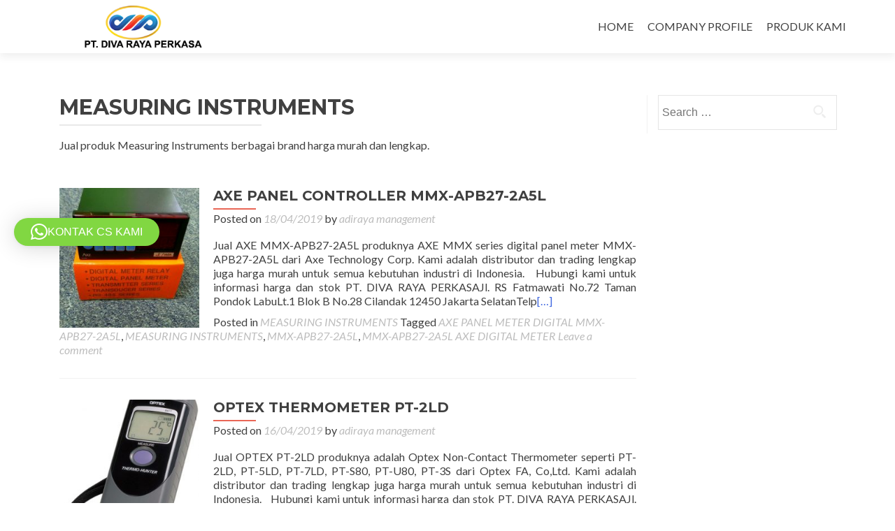

--- FILE ---
content_type: text/html; charset=UTF-8
request_url: https://www.divarayaperkasapt.com/category/product/measuring-instruments/
body_size: 12990
content:
<!DOCTYPE html>

<html dir="ltr" lang="en-US" prefix="og: https://ogp.me/ns#">

<head>


<meta charset="UTF-8">

<meta name="viewport" content="width=device-width, initial-scale=1">

<link rel="profile" href="http://gmpg.org/xfn/11">

<link rel="pingback" href="https://www.divarayaperkasapt.com/xmlrpc.php">


<!--[if lt IE 9]>
<script src="https://www.divarayaperkasapt.com/wp-content/themes/zerifpro/js/html5.js"></script>
<link rel="stylesheet" href="https://www.divarayaperkasapt.com/wp-content/themes/zerifpro/css/ie.css" type="text/css">
<![endif]-->

<title>MEASURING INSTRUMENTS | PT DIVA RAYA PERKASA</title>
    <style>
        #wpadminbar #wp-admin-bar-vtrts_free_top_button .ab-icon:before {
            content: "\f185";
            color: #1DAE22;
            top: 3px;
        }
    </style>
    	<style>img:is([sizes="auto" i], [sizes^="auto," i]) { contain-intrinsic-size: 3000px 1500px }</style>
	
		<!-- All in One SEO 4.8.3.1 - aioseo.com -->
	<meta name="description" content="Jual produk Measuring Instruments berbagai brand harga murah dan lengkap." />
	<meta name="robots" content="noindex, max-snippet:-1, max-image-preview:large, max-video-preview:-1" />
	<link rel="canonical" href="https://www.divarayaperkasapt.com/category/product/measuring-instruments/" />
	<link rel="next" href="https://www.divarayaperkasapt.com/category/product/measuring-instruments/page/2/" />
	<meta name="generator" content="All in One SEO (AIOSEO) 4.8.3.1" />

		<meta name="google-site-verification" content="Txu-Fz7Cnkl1MMG-nsD1NMC0mmRFK1a0DlttwE3y0E0" />
		<script type="application/ld+json" class="aioseo-schema">
			{"@context":"https:\/\/schema.org","@graph":[{"@type":"BreadcrumbList","@id":"https:\/\/www.divarayaperkasapt.com\/category\/product\/measuring-instruments\/#breadcrumblist","itemListElement":[{"@type":"ListItem","@id":"https:\/\/www.divarayaperkasapt.com#listItem","position":1,"name":"Home","item":"https:\/\/www.divarayaperkasapt.com","nextItem":{"@type":"ListItem","@id":"https:\/\/www.divarayaperkasapt.com\/category\/product\/#listItem","name":"PRODUCT"}},{"@type":"ListItem","@id":"https:\/\/www.divarayaperkasapt.com\/category\/product\/#listItem","position":2,"name":"PRODUCT","item":"https:\/\/www.divarayaperkasapt.com\/category\/product\/","nextItem":{"@type":"ListItem","@id":"https:\/\/www.divarayaperkasapt.com\/category\/product\/measuring-instruments\/#listItem","name":"MEASURING INSTRUMENTS"},"previousItem":{"@type":"ListItem","@id":"https:\/\/www.divarayaperkasapt.com#listItem","name":"Home"}},{"@type":"ListItem","@id":"https:\/\/www.divarayaperkasapt.com\/category\/product\/measuring-instruments\/#listItem","position":3,"name":"MEASURING INSTRUMENTS","previousItem":{"@type":"ListItem","@id":"https:\/\/www.divarayaperkasapt.com\/category\/product\/#listItem","name":"PRODUCT"}}]},{"@type":"CollectionPage","@id":"https:\/\/www.divarayaperkasapt.com\/category\/product\/measuring-instruments\/#collectionpage","url":"https:\/\/www.divarayaperkasapt.com\/category\/product\/measuring-instruments\/","name":"MEASURING INSTRUMENTS | PT DIVA RAYA PERKASA","description":"Jual produk Measuring Instruments berbagai brand harga murah dan lengkap.","inLanguage":"en-US","isPartOf":{"@id":"https:\/\/www.divarayaperkasapt.com\/#website"},"breadcrumb":{"@id":"https:\/\/www.divarayaperkasapt.com\/category\/product\/measuring-instruments\/#breadcrumblist"}},{"@type":"Organization","@id":"https:\/\/www.divarayaperkasapt.com\/#organization","name":"PT DIVA RAYA PERKASA","description":"YOUR AUTOMATION PROVIDER","url":"https:\/\/www.divarayaperkasapt.com\/"},{"@type":"WebSite","@id":"https:\/\/www.divarayaperkasapt.com\/#website","url":"https:\/\/www.divarayaperkasapt.com\/","name":"PT DIVA RAYA PERKASA","description":"YOUR AUTOMATION PROVIDER","inLanguage":"en-US","publisher":{"@id":"https:\/\/www.divarayaperkasapt.com\/#organization"}}]}
		</script>
		<!-- All in One SEO -->

<link rel='dns-prefetch' href='//fonts.googleapis.com' />
<link rel="alternate" type="application/rss+xml" title="PT DIVA RAYA PERKASA &raquo; Feed" href="https://www.divarayaperkasapt.com/feed/" />
<link rel="alternate" type="application/rss+xml" title="PT DIVA RAYA PERKASA &raquo; Comments Feed" href="https://www.divarayaperkasapt.com/comments/feed/" />
<link rel="alternate" type="application/rss+xml" title="PT DIVA RAYA PERKASA &raquo; MEASURING INSTRUMENTS Category Feed" href="https://www.divarayaperkasapt.com/category/product/measuring-instruments/feed/" />
<script type="text/javascript">
/* <![CDATA[ */
window._wpemojiSettings = {"baseUrl":"https:\/\/s.w.org\/images\/core\/emoji\/16.0.1\/72x72\/","ext":".png","svgUrl":"https:\/\/s.w.org\/images\/core\/emoji\/16.0.1\/svg\/","svgExt":".svg","source":{"concatemoji":"https:\/\/www.divarayaperkasapt.com\/wp-includes\/js\/wp-emoji-release.min.js?ver=6.8.3"}};
/*! This file is auto-generated */
!function(s,n){var o,i,e;function c(e){try{var t={supportTests:e,timestamp:(new Date).valueOf()};sessionStorage.setItem(o,JSON.stringify(t))}catch(e){}}function p(e,t,n){e.clearRect(0,0,e.canvas.width,e.canvas.height),e.fillText(t,0,0);var t=new Uint32Array(e.getImageData(0,0,e.canvas.width,e.canvas.height).data),a=(e.clearRect(0,0,e.canvas.width,e.canvas.height),e.fillText(n,0,0),new Uint32Array(e.getImageData(0,0,e.canvas.width,e.canvas.height).data));return t.every(function(e,t){return e===a[t]})}function u(e,t){e.clearRect(0,0,e.canvas.width,e.canvas.height),e.fillText(t,0,0);for(var n=e.getImageData(16,16,1,1),a=0;a<n.data.length;a++)if(0!==n.data[a])return!1;return!0}function f(e,t,n,a){switch(t){case"flag":return n(e,"\ud83c\udff3\ufe0f\u200d\u26a7\ufe0f","\ud83c\udff3\ufe0f\u200b\u26a7\ufe0f")?!1:!n(e,"\ud83c\udde8\ud83c\uddf6","\ud83c\udde8\u200b\ud83c\uddf6")&&!n(e,"\ud83c\udff4\udb40\udc67\udb40\udc62\udb40\udc65\udb40\udc6e\udb40\udc67\udb40\udc7f","\ud83c\udff4\u200b\udb40\udc67\u200b\udb40\udc62\u200b\udb40\udc65\u200b\udb40\udc6e\u200b\udb40\udc67\u200b\udb40\udc7f");case"emoji":return!a(e,"\ud83e\udedf")}return!1}function g(e,t,n,a){var r="undefined"!=typeof WorkerGlobalScope&&self instanceof WorkerGlobalScope?new OffscreenCanvas(300,150):s.createElement("canvas"),o=r.getContext("2d",{willReadFrequently:!0}),i=(o.textBaseline="top",o.font="600 32px Arial",{});return e.forEach(function(e){i[e]=t(o,e,n,a)}),i}function t(e){var t=s.createElement("script");t.src=e,t.defer=!0,s.head.appendChild(t)}"undefined"!=typeof Promise&&(o="wpEmojiSettingsSupports",i=["flag","emoji"],n.supports={everything:!0,everythingExceptFlag:!0},e=new Promise(function(e){s.addEventListener("DOMContentLoaded",e,{once:!0})}),new Promise(function(t){var n=function(){try{var e=JSON.parse(sessionStorage.getItem(o));if("object"==typeof e&&"number"==typeof e.timestamp&&(new Date).valueOf()<e.timestamp+604800&&"object"==typeof e.supportTests)return e.supportTests}catch(e){}return null}();if(!n){if("undefined"!=typeof Worker&&"undefined"!=typeof OffscreenCanvas&&"undefined"!=typeof URL&&URL.createObjectURL&&"undefined"!=typeof Blob)try{var e="postMessage("+g.toString()+"("+[JSON.stringify(i),f.toString(),p.toString(),u.toString()].join(",")+"));",a=new Blob([e],{type:"text/javascript"}),r=new Worker(URL.createObjectURL(a),{name:"wpTestEmojiSupports"});return void(r.onmessage=function(e){c(n=e.data),r.terminate(),t(n)})}catch(e){}c(n=g(i,f,p,u))}t(n)}).then(function(e){for(var t in e)n.supports[t]=e[t],n.supports.everything=n.supports.everything&&n.supports[t],"flag"!==t&&(n.supports.everythingExceptFlag=n.supports.everythingExceptFlag&&n.supports[t]);n.supports.everythingExceptFlag=n.supports.everythingExceptFlag&&!n.supports.flag,n.DOMReady=!1,n.readyCallback=function(){n.DOMReady=!0}}).then(function(){return e}).then(function(){var e;n.supports.everything||(n.readyCallback(),(e=n.source||{}).concatemoji?t(e.concatemoji):e.wpemoji&&e.twemoji&&(t(e.twemoji),t(e.wpemoji)))}))}((window,document),window._wpemojiSettings);
/* ]]> */
</script>
<style id='wp-emoji-styles-inline-css' type='text/css'>

	img.wp-smiley, img.emoji {
		display: inline !important;
		border: none !important;
		box-shadow: none !important;
		height: 1em !important;
		width: 1em !important;
		margin: 0 0.07em !important;
		vertical-align: -0.1em !important;
		background: none !important;
		padding: 0 !important;
	}
</style>
<link rel='stylesheet' id='wp-block-library-css' href='https://www.divarayaperkasapt.com/wp-includes/css/dist/block-library/style.min.css?ver=6.8.3' type='text/css' media='all' />
<style id='classic-theme-styles-inline-css' type='text/css'>
/*! This file is auto-generated */
.wp-block-button__link{color:#fff;background-color:#32373c;border-radius:9999px;box-shadow:none;text-decoration:none;padding:calc(.667em + 2px) calc(1.333em + 2px);font-size:1.125em}.wp-block-file__button{background:#32373c;color:#fff;text-decoration:none}
</style>
<style id='pdfemb-pdf-embedder-viewer-style-inline-css' type='text/css'>
.wp-block-pdfemb-pdf-embedder-viewer{max-width:none}

</style>
<style id='global-styles-inline-css' type='text/css'>
:root{--wp--preset--aspect-ratio--square: 1;--wp--preset--aspect-ratio--4-3: 4/3;--wp--preset--aspect-ratio--3-4: 3/4;--wp--preset--aspect-ratio--3-2: 3/2;--wp--preset--aspect-ratio--2-3: 2/3;--wp--preset--aspect-ratio--16-9: 16/9;--wp--preset--aspect-ratio--9-16: 9/16;--wp--preset--color--black: #000000;--wp--preset--color--cyan-bluish-gray: #abb8c3;--wp--preset--color--white: #ffffff;--wp--preset--color--pale-pink: #f78da7;--wp--preset--color--vivid-red: #cf2e2e;--wp--preset--color--luminous-vivid-orange: #ff6900;--wp--preset--color--luminous-vivid-amber: #fcb900;--wp--preset--color--light-green-cyan: #7bdcb5;--wp--preset--color--vivid-green-cyan: #00d084;--wp--preset--color--pale-cyan-blue: #8ed1fc;--wp--preset--color--vivid-cyan-blue: #0693e3;--wp--preset--color--vivid-purple: #9b51e0;--wp--preset--gradient--vivid-cyan-blue-to-vivid-purple: linear-gradient(135deg,rgba(6,147,227,1) 0%,rgb(155,81,224) 100%);--wp--preset--gradient--light-green-cyan-to-vivid-green-cyan: linear-gradient(135deg,rgb(122,220,180) 0%,rgb(0,208,130) 100%);--wp--preset--gradient--luminous-vivid-amber-to-luminous-vivid-orange: linear-gradient(135deg,rgba(252,185,0,1) 0%,rgba(255,105,0,1) 100%);--wp--preset--gradient--luminous-vivid-orange-to-vivid-red: linear-gradient(135deg,rgba(255,105,0,1) 0%,rgb(207,46,46) 100%);--wp--preset--gradient--very-light-gray-to-cyan-bluish-gray: linear-gradient(135deg,rgb(238,238,238) 0%,rgb(169,184,195) 100%);--wp--preset--gradient--cool-to-warm-spectrum: linear-gradient(135deg,rgb(74,234,220) 0%,rgb(151,120,209) 20%,rgb(207,42,186) 40%,rgb(238,44,130) 60%,rgb(251,105,98) 80%,rgb(254,248,76) 100%);--wp--preset--gradient--blush-light-purple: linear-gradient(135deg,rgb(255,206,236) 0%,rgb(152,150,240) 100%);--wp--preset--gradient--blush-bordeaux: linear-gradient(135deg,rgb(254,205,165) 0%,rgb(254,45,45) 50%,rgb(107,0,62) 100%);--wp--preset--gradient--luminous-dusk: linear-gradient(135deg,rgb(255,203,112) 0%,rgb(199,81,192) 50%,rgb(65,88,208) 100%);--wp--preset--gradient--pale-ocean: linear-gradient(135deg,rgb(255,245,203) 0%,rgb(182,227,212) 50%,rgb(51,167,181) 100%);--wp--preset--gradient--electric-grass: linear-gradient(135deg,rgb(202,248,128) 0%,rgb(113,206,126) 100%);--wp--preset--gradient--midnight: linear-gradient(135deg,rgb(2,3,129) 0%,rgb(40,116,252) 100%);--wp--preset--font-size--small: 13px;--wp--preset--font-size--medium: 20px;--wp--preset--font-size--large: 36px;--wp--preset--font-size--x-large: 42px;--wp--preset--spacing--20: 0.44rem;--wp--preset--spacing--30: 0.67rem;--wp--preset--spacing--40: 1rem;--wp--preset--spacing--50: 1.5rem;--wp--preset--spacing--60: 2.25rem;--wp--preset--spacing--70: 3.38rem;--wp--preset--spacing--80: 5.06rem;--wp--preset--shadow--natural: 6px 6px 9px rgba(0, 0, 0, 0.2);--wp--preset--shadow--deep: 12px 12px 50px rgba(0, 0, 0, 0.4);--wp--preset--shadow--sharp: 6px 6px 0px rgba(0, 0, 0, 0.2);--wp--preset--shadow--outlined: 6px 6px 0px -3px rgba(255, 255, 255, 1), 6px 6px rgba(0, 0, 0, 1);--wp--preset--shadow--crisp: 6px 6px 0px rgba(0, 0, 0, 1);}:where(.is-layout-flex){gap: 0.5em;}:where(.is-layout-grid){gap: 0.5em;}body .is-layout-flex{display: flex;}.is-layout-flex{flex-wrap: wrap;align-items: center;}.is-layout-flex > :is(*, div){margin: 0;}body .is-layout-grid{display: grid;}.is-layout-grid > :is(*, div){margin: 0;}:where(.wp-block-columns.is-layout-flex){gap: 2em;}:where(.wp-block-columns.is-layout-grid){gap: 2em;}:where(.wp-block-post-template.is-layout-flex){gap: 1.25em;}:where(.wp-block-post-template.is-layout-grid){gap: 1.25em;}.has-black-color{color: var(--wp--preset--color--black) !important;}.has-cyan-bluish-gray-color{color: var(--wp--preset--color--cyan-bluish-gray) !important;}.has-white-color{color: var(--wp--preset--color--white) !important;}.has-pale-pink-color{color: var(--wp--preset--color--pale-pink) !important;}.has-vivid-red-color{color: var(--wp--preset--color--vivid-red) !important;}.has-luminous-vivid-orange-color{color: var(--wp--preset--color--luminous-vivid-orange) !important;}.has-luminous-vivid-amber-color{color: var(--wp--preset--color--luminous-vivid-amber) !important;}.has-light-green-cyan-color{color: var(--wp--preset--color--light-green-cyan) !important;}.has-vivid-green-cyan-color{color: var(--wp--preset--color--vivid-green-cyan) !important;}.has-pale-cyan-blue-color{color: var(--wp--preset--color--pale-cyan-blue) !important;}.has-vivid-cyan-blue-color{color: var(--wp--preset--color--vivid-cyan-blue) !important;}.has-vivid-purple-color{color: var(--wp--preset--color--vivid-purple) !important;}.has-black-background-color{background-color: var(--wp--preset--color--black) !important;}.has-cyan-bluish-gray-background-color{background-color: var(--wp--preset--color--cyan-bluish-gray) !important;}.has-white-background-color{background-color: var(--wp--preset--color--white) !important;}.has-pale-pink-background-color{background-color: var(--wp--preset--color--pale-pink) !important;}.has-vivid-red-background-color{background-color: var(--wp--preset--color--vivid-red) !important;}.has-luminous-vivid-orange-background-color{background-color: var(--wp--preset--color--luminous-vivid-orange) !important;}.has-luminous-vivid-amber-background-color{background-color: var(--wp--preset--color--luminous-vivid-amber) !important;}.has-light-green-cyan-background-color{background-color: var(--wp--preset--color--light-green-cyan) !important;}.has-vivid-green-cyan-background-color{background-color: var(--wp--preset--color--vivid-green-cyan) !important;}.has-pale-cyan-blue-background-color{background-color: var(--wp--preset--color--pale-cyan-blue) !important;}.has-vivid-cyan-blue-background-color{background-color: var(--wp--preset--color--vivid-cyan-blue) !important;}.has-vivid-purple-background-color{background-color: var(--wp--preset--color--vivid-purple) !important;}.has-black-border-color{border-color: var(--wp--preset--color--black) !important;}.has-cyan-bluish-gray-border-color{border-color: var(--wp--preset--color--cyan-bluish-gray) !important;}.has-white-border-color{border-color: var(--wp--preset--color--white) !important;}.has-pale-pink-border-color{border-color: var(--wp--preset--color--pale-pink) !important;}.has-vivid-red-border-color{border-color: var(--wp--preset--color--vivid-red) !important;}.has-luminous-vivid-orange-border-color{border-color: var(--wp--preset--color--luminous-vivid-orange) !important;}.has-luminous-vivid-amber-border-color{border-color: var(--wp--preset--color--luminous-vivid-amber) !important;}.has-light-green-cyan-border-color{border-color: var(--wp--preset--color--light-green-cyan) !important;}.has-vivid-green-cyan-border-color{border-color: var(--wp--preset--color--vivid-green-cyan) !important;}.has-pale-cyan-blue-border-color{border-color: var(--wp--preset--color--pale-cyan-blue) !important;}.has-vivid-cyan-blue-border-color{border-color: var(--wp--preset--color--vivid-cyan-blue) !important;}.has-vivid-purple-border-color{border-color: var(--wp--preset--color--vivid-purple) !important;}.has-vivid-cyan-blue-to-vivid-purple-gradient-background{background: var(--wp--preset--gradient--vivid-cyan-blue-to-vivid-purple) !important;}.has-light-green-cyan-to-vivid-green-cyan-gradient-background{background: var(--wp--preset--gradient--light-green-cyan-to-vivid-green-cyan) !important;}.has-luminous-vivid-amber-to-luminous-vivid-orange-gradient-background{background: var(--wp--preset--gradient--luminous-vivid-amber-to-luminous-vivid-orange) !important;}.has-luminous-vivid-orange-to-vivid-red-gradient-background{background: var(--wp--preset--gradient--luminous-vivid-orange-to-vivid-red) !important;}.has-very-light-gray-to-cyan-bluish-gray-gradient-background{background: var(--wp--preset--gradient--very-light-gray-to-cyan-bluish-gray) !important;}.has-cool-to-warm-spectrum-gradient-background{background: var(--wp--preset--gradient--cool-to-warm-spectrum) !important;}.has-blush-light-purple-gradient-background{background: var(--wp--preset--gradient--blush-light-purple) !important;}.has-blush-bordeaux-gradient-background{background: var(--wp--preset--gradient--blush-bordeaux) !important;}.has-luminous-dusk-gradient-background{background: var(--wp--preset--gradient--luminous-dusk) !important;}.has-pale-ocean-gradient-background{background: var(--wp--preset--gradient--pale-ocean) !important;}.has-electric-grass-gradient-background{background: var(--wp--preset--gradient--electric-grass) !important;}.has-midnight-gradient-background{background: var(--wp--preset--gradient--midnight) !important;}.has-small-font-size{font-size: var(--wp--preset--font-size--small) !important;}.has-medium-font-size{font-size: var(--wp--preset--font-size--medium) !important;}.has-large-font-size{font-size: var(--wp--preset--font-size--large) !important;}.has-x-large-font-size{font-size: var(--wp--preset--font-size--x-large) !important;}
:where(.wp-block-post-template.is-layout-flex){gap: 1.25em;}:where(.wp-block-post-template.is-layout-grid){gap: 1.25em;}
:where(.wp-block-columns.is-layout-flex){gap: 2em;}:where(.wp-block-columns.is-layout-grid){gap: 2em;}
:root :where(.wp-block-pullquote){font-size: 1.5em;line-height: 1.6;}
</style>
<link rel='stylesheet' id='zerif_font-css' href='//fonts.googleapis.com/css?family=Lato%3A300%2C400%2C700%2C400italic%7CMontserrat%3A700%7CHomemade+Apple&#038;ver=6.8.3' type='text/css' media='all' />
<link rel='stylesheet' id='zerif_font_all-css' href='//fonts.googleapis.com/css?family=Open+Sans%3A400%2C300%2C300italic%2C400italic%2C600italic%2C600%2C700%2C700italic%2C800%2C800italic&#038;ver=6.8.3' type='text/css' media='all' />
<link rel='stylesheet' id='zerif_bootstrap_style-css' href='https://www.divarayaperkasapt.com/wp-content/themes/zerifpro/css/bootstrap.min.css?ver=6.8.3' type='text/css' media='all' />
<link rel='stylesheet' id='zerif_font-awesome_style-css' href='https://www.divarayaperkasapt.com/wp-content/themes/zerifpro/assets/css/font-awesome.min.css?ver=v1' type='text/css' media='all' />
<link rel='stylesheet' id='zerif_style-css' href='https://www.divarayaperkasapt.com/wp-content/themes/zerifpro/style.css?ver=v1' type='text/css' media='all' />
<style id='zerif_style-inline-css' type='text/css'>

		.screen-reader-text {
			clip: rect(1px, 1px, 1px, 1px);
			position: absolute !important;
		}
		.screen-reader-text:hover,
		.screen-reader-text:active,
		.screen-reader-text:focus {
			background-color: #f1f1f1;
			border-radius: 3px;
			box-shadow: 0 0 2px 2px rgba(0, 0, 0, 0.6);
			clip: auto !important;
			color: #21759b;
			display: block;
			font-size: 14px;
			font-weight: bold;
			height: auto;
			left: 5px;
			line-height: normal;
			padding: 15px 23px 14px;
			text-decoration: none;
			top: 5px;
			width: auto;
			z-index: 100000; !* Above WP toolbar *!
		}
</style>
<style id='akismet-widget-style-inline-css' type='text/css'>

			.a-stats {
				--akismet-color-mid-green: #357b49;
				--akismet-color-white: #fff;
				--akismet-color-light-grey: #f6f7f7;

				max-width: 350px;
				width: auto;
			}

			.a-stats * {
				all: unset;
				box-sizing: border-box;
			}

			.a-stats strong {
				font-weight: 600;
			}

			.a-stats a.a-stats__link,
			.a-stats a.a-stats__link:visited,
			.a-stats a.a-stats__link:active {
				background: var(--akismet-color-mid-green);
				border: none;
				box-shadow: none;
				border-radius: 8px;
				color: var(--akismet-color-white);
				cursor: pointer;
				display: block;
				font-family: -apple-system, BlinkMacSystemFont, 'Segoe UI', 'Roboto', 'Oxygen-Sans', 'Ubuntu', 'Cantarell', 'Helvetica Neue', sans-serif;
				font-weight: 500;
				padding: 12px;
				text-align: center;
				text-decoration: none;
				transition: all 0.2s ease;
			}

			/* Extra specificity to deal with TwentyTwentyOne focus style */
			.widget .a-stats a.a-stats__link:focus {
				background: var(--akismet-color-mid-green);
				color: var(--akismet-color-white);
				text-decoration: none;
			}

			.a-stats a.a-stats__link:hover {
				filter: brightness(110%);
				box-shadow: 0 4px 12px rgba(0, 0, 0, 0.06), 0 0 2px rgba(0, 0, 0, 0.16);
			}

			.a-stats .count {
				color: var(--akismet-color-white);
				display: block;
				font-size: 1.5em;
				line-height: 1.4;
				padding: 0 13px;
				white-space: nowrap;
			}
		
</style>
<link rel='stylesheet' id='qlwapp-frontend-css' href='https://www.divarayaperkasapt.com/wp-content/plugins/wp-whatsapp-chat/build/frontend/css/style.css?ver=7.7.1' type='text/css' media='all' />
<script type="text/javascript" id="ahc_front_js-js-extra">
/* <![CDATA[ */
var ahc_ajax_front = {"ajax_url":"https:\/\/www.divarayaperkasapt.com\/wp-admin\/admin-ajax.php","page_id":"Category: <span>MEASURING INSTRUMENTS<\/span>","page_title":"","post_type":""};
/* ]]> */
</script>
<script type="text/javascript" src="https://www.divarayaperkasapt.com/wp-content/plugins/visitors-traffic-real-time-statistics/js/front.js?ver=6.8.3" id="ahc_front_js-js"></script>
<script type="text/javascript" src="https://www.divarayaperkasapt.com/wp-includes/js/jquery/jquery.min.js?ver=3.7.1" id="jquery-core-js"></script>
<script type="text/javascript" src="https://www.divarayaperkasapt.com/wp-includes/js/jquery/jquery-migrate.min.js?ver=3.4.1" id="jquery-migrate-js"></script>
<script type="text/javascript" src="https://www.divarayaperkasapt.com/wp-content/plugins/flowpaper-lite-pdf-flipbook/assets/lity/lity.min.js" id="lity-js-js"></script>
<link rel="https://api.w.org/" href="https://www.divarayaperkasapt.com/wp-json/" /><link rel="alternate" title="JSON" type="application/json" href="https://www.divarayaperkasapt.com/wp-json/wp/v2/categories/82" /><link rel="EditURI" type="application/rsd+xml" title="RSD" href="https://www.divarayaperkasapt.com/xmlrpc.php?rsd" />
<meta name="generator" content="WordPress 6.8.3" />
<meta name="generator" content="Redux 4.5.7" /><style type="text/css" id="custom-background-css">
body.custom-background { background-image: url("https://divarayaperkasapt.com/wp-content/uploads/2019/05/inipake.png"); background-position: center center; background-size: contain; background-repeat: no-repeat; background-attachment: fixed; }
</style>
	<link rel="icon" href="https://www.divarayaperkasapt.com/wp-content/uploads/2019/05/logokupake-73x73.png" sizes="32x32" />
<link rel="icon" href="https://www.divarayaperkasapt.com/wp-content/uploads/2019/05/logokupake.png" sizes="192x192" />
<link rel="apple-touch-icon" href="https://www.divarayaperkasapt.com/wp-content/uploads/2019/05/logokupake.png" />
<meta name="msapplication-TileImage" content="https://www.divarayaperkasapt.com/wp-content/uploads/2019/05/logokupake.png" />


</head>

		<body class="archive category category-measuring-instruments category-82 wp-theme-zerifpro group-blog" itemscope="itemscope" itemtype="http://schema.org/WebPage">
			


		<!-- =========================

		   PRE LOADER

		============================== -->
		

		<header id="home" class="header" itemscope="itemscope" itemtype="http://schema.org/WPHeader" role="banner">

			<div id="main-nav" class="navbar navbar-inverse bs-docs-nav">

				<div class="container">

					<div class="navbar-header responsive-logo">

						<button class="navbar-toggle collapsed" type="button" data-toggle="collapse" data-target=".bs-navbar-collapse">

						<span class="screen-reader-text">Menu</span>

						<span class="icon-bar"></span>

						<span class="icon-bar"></span>

						<span class="icon-bar"></span>

						</button>



						<a href="https://www.divarayaperkasapt.com/" title="PT DIVA RAYA PERKASA" class="navbar-brand"><img src="http://divarayaperkasapt.com/wp-content/uploads/2019/05/loogrevisi2.png" alt="PT DIVA RAYA PERKASA"></a>


					</div>

											<nav class="navbar-collapse bs-navbar-collapse collapse" role="navigation" id="site-navigation" itemscope itemtype="http://schema.org/SiteNavigationElement" role="navigation">
							<ul id="menu-menu-1" class="nav navbar-nav navbar-right responsive-nav main-nav-list"><li id="menu-item-18" class="menu-item menu-item-type-custom menu-item-object-custom menu-item-18"><a href="http://divarayaperkasapt.com">HOME</a></li>
<li id="menu-item-49" class="menu-item menu-item-type-post_type menu-item-object-page menu-item-49"><a href="https://www.divarayaperkasapt.com/company-profile/">COMPANY PROFILE</a></li>
<li id="menu-item-50" class="menu-item menu-item-type-taxonomy menu-item-object-category current-category-ancestor current-menu-ancestor current-menu-parent menu-item-has-children menu-item-50"><a href="https://www.divarayaperkasapt.com/category/product/">PRODUK KAMI</a>
<ul class="sub-menu">
	<li id="menu-item-251" class="menu-item menu-item-type-taxonomy menu-item-object-category menu-item-251"><a href="https://www.divarayaperkasapt.com/category/product/clutch-and-brakes/">CLUTCH AND BRAKES</a></li>
	<li id="menu-item-850" class="menu-item menu-item-type-taxonomy menu-item-object-category menu-item-850"><a href="https://www.divarayaperkasapt.com/category/product/load-cell/">LOAD CELL</a></li>
	<li id="menu-item-459" class="menu-item menu-item-type-taxonomy menu-item-object-category menu-item-459"><a href="https://www.divarayaperkasapt.com/category/safety-relay/">SAFETY RELAY</a></li>
	<li id="menu-item-352" class="menu-item menu-item-type-taxonomy menu-item-object-category menu-item-352"><a href="https://www.divarayaperkasapt.com/category/temperature-controller/">TEMPERATURE CONTROLLER</a></li>
	<li id="menu-item-340" class="menu-item menu-item-type-taxonomy menu-item-object-category current-menu-item menu-item-340"><a href="https://www.divarayaperkasapt.com/category/product/measuring-instruments/" aria-current="page">MEASURING INSTRUMENTS</a></li>
	<li id="menu-item-1058" class="menu-item menu-item-type-taxonomy menu-item-object-category menu-item-1058"><a href="https://www.divarayaperkasapt.com/category/product/potentiometer/">POTENTIOMETER</a></li>
	<li id="menu-item-1625" class="menu-item menu-item-type-taxonomy menu-item-object-category menu-item-1625"><a href="https://www.divarayaperkasapt.com/category/stroboscopes-and-tachometer/">STROBOSCOPES AND TACHOMETER</a></li>
	<li id="menu-item-309" class="menu-item menu-item-type-taxonomy menu-item-object-category menu-item-309"><a href="https://www.divarayaperkasapt.com/category/tension-controller/">TENSION CONTROLLER</a></li>
	<li id="menu-item-937" class="menu-item menu-item-type-taxonomy menu-item-object-category menu-item-937"><a href="https://www.divarayaperkasapt.com/category/tower-lamp/">TOWER LAMP</a></li>
	<li id="menu-item-58" class="menu-item menu-item-type-taxonomy menu-item-object-category menu-item-58"><a href="https://www.divarayaperkasapt.com/category/sensor/">SENSOR</a></li>
	<li id="menu-item-1197" class="menu-item menu-item-type-taxonomy menu-item-object-category menu-item-1197"><a href="https://www.divarayaperkasapt.com/category/product/coolant-and-trochoid-pumps/">COOLANT AND TROCHOID PUMPS</a></li>
	<li id="menu-item-1741" class="menu-item menu-item-type-taxonomy menu-item-object-category menu-item-1741"><a href="https://www.divarayaperkasapt.com/category/shock-absorber/">SHOCK ABSORBER</a></li>
	<li id="menu-item-269" class="menu-item menu-item-type-taxonomy menu-item-object-category menu-item-269"><a href="https://www.divarayaperkasapt.com/category/product/gas-burner-controller/">GAS BURNER CONTROLLER</a></li>
	<li id="menu-item-277" class="menu-item menu-item-type-taxonomy menu-item-object-category menu-item-277"><a href="https://www.divarayaperkasapt.com/category/rotary-encoders/">ROTARY ENCODERS</a></li>
	<li id="menu-item-864" class="menu-item menu-item-type-taxonomy menu-item-object-category menu-item-864"><a href="https://www.divarayaperkasapt.com/category/rotary-joint/">ROTARY JOINT</a></li>
	<li id="menu-item-63" class="menu-item menu-item-type-taxonomy menu-item-object-category menu-item-63"><a href="https://www.divarayaperkasapt.com/category/product/hydraulic-pneumatic/">HYDRAULIC PNEUMATIC</a></li>
	<li id="menu-item-64" class="menu-item menu-item-type-taxonomy menu-item-object-category menu-item-64"><a href="https://www.divarayaperkasapt.com/category/vibrator-motor/">VIBRATOR MOTOR</a></li>
	<li id="menu-item-262" class="menu-item menu-item-type-taxonomy menu-item-object-category menu-item-262"><a href="https://www.divarayaperkasapt.com/category/product/hmi-touch-screen/">HMI TOUCH SCREEN</a></li>
	<li id="menu-item-264" class="menu-item menu-item-type-taxonomy menu-item-object-category menu-item-264"><a href="https://www.divarayaperkasapt.com/category/product/inverters/">INVERTERS</a></li>
	<li id="menu-item-55" class="menu-item menu-item-type-taxonomy menu-item-object-category menu-item-55"><a href="https://www.divarayaperkasapt.com/category/product/plc/">PLC</a></li>
	<li id="menu-item-56" class="menu-item menu-item-type-taxonomy menu-item-object-category menu-item-56"><a href="https://www.divarayaperkasapt.com/category/servo-motor-drives/">SERVO MOTOR DRIVES</a></li>
</ul>
</li>
</ul>						</nav>
						



				</div>

			</div>

			<!-- / END TOP BAR -->
	<div class="clear"></div></header> <!-- / END HOME SECTION  --><div id="content" class="site-content">	<div class="container">		<div class="content-left-wrap col-md-9">			<div id="primary" class="content-area">				<main id="main" class="site-main" role="main">									<header class="page-header">						<h1 class="page-title">							MEASURING INSTRUMENTS						</h1>						<div class="taxonomy-description"><p>Jual produk Measuring Instruments berbagai brand harga murah dan lengkap.</p>
</div>					</header><!-- .page-header -->					


<article id="post-1704" class="post-1704 post type-post status-publish format-standard has-post-thumbnail hentry category-measuring-instruments tag-axe-panel-meter-digital-mmx-apb27-2a5l tag-measuring-instruments tag-mmx-apb27-2a5l tag-mmx-apb27-2a5l-axe-digital-meter" itemtype="http://schema.org/BlogPosting" itemtype="http://schema.org/BlogPosting">

	
		
		<div class="post-img-wrap" itemprop="image">

			 	<a href="https://www.divarayaperkasapt.com/axe-panel-controller-mmx-apb27-2a5l/" title="AXE PANEL CONTROLLER MMX-APB27-2A5L" >

				<img width="250" height="250" src="https://www.divarayaperkasapt.com/wp-content/uploads/2019/04/AXE-PANEL-METER-250x250.jpg" class="attachment-post-thumbnail size-post-thumbnail wp-post-image" alt="" decoding="async" fetchpriority="high" srcset="https://www.divarayaperkasapt.com/wp-content/uploads/2019/04/AXE-PANEL-METER-250x250.jpg 250w, https://www.divarayaperkasapt.com/wp-content/uploads/2019/04/AXE-PANEL-METER-150x150.jpg 150w, https://www.divarayaperkasapt.com/wp-content/uploads/2019/04/AXE-PANEL-METER-73x73.jpg 73w, https://www.divarayaperkasapt.com/wp-content/uploads/2019/04/AXE-PANEL-METER-174x174.jpg 174w" sizes="(max-width: 250px) 100vw, 250px" />
				</a>

		</div>

		<div class="listpost-content-wrap">

		
	
	<div class="list-post-top">

	<header class="entry-header">

		<h1 class="entry-title" itemprop="headline"><a href="https://www.divarayaperkasapt.com/axe-panel-controller-mmx-apb27-2a5l/" rel="bookmark">AXE PANEL CONTROLLER MMX-APB27-2A5L</a></h1>

		
		<div class="entry-meta">

			<span class="posted-on">Posted on <a href="https://www.divarayaperkasapt.com/2019/04/18/" rel="bookmark"><time class="entry-date published" itemprop="datePublished" datetime="2019-04-18T00:14:59+00:00">18/04/2019</time><time class="updated" datetime="2019-05-17T10:23:29+00:00">17/05/2019</time></a></span><span class="byline"> by <span class="author vcard" itemprop="name"><a href="https://www.divarayaperkasapt.com/author/adminku/" class="url fn n author-link" itemscope="itemscope" itemtype="http://schema.org/Person" itemprop="author">adiraya management</a></span></span>
		</div><!-- .entry-meta -->

		
	</header><!-- .entry-header -->



	
	<div class="entry-content" itemprop="text">

		<p>Jual AXE MMX-APB27-2A5L produknya AXE MMX series digital panel meter MMX-APB27-2A5L dari Axe Technology Corp. Kami adalah distributor dan trading lengkap juga harga murah untuk semua kebutuhan industri di Indonesia. &nbsp; Hubungi kami untuk informasi harga dan stok PT. DIVA RAYA PERKASAJl. RS Fatmawati No.72 Taman Pondok LabuLt.1 Blok B No.28 Cilandak 12450 Jakarta SelatanTelp<a href="https://www.divarayaperkasapt.com/axe-panel-controller-mmx-apb27-2a5l/">[&#8230;]</a></p>


	


	<footer class="entry-footer">

		
			
			<span class="cat-links">

				Posted in <a href="https://www.divarayaperkasapt.com/category/product/measuring-instruments/" rel="category tag">MEASURING INSTRUMENTS</a>
			</span>

			


			
			<span class="tags-links">

				Tagged <a href="https://www.divarayaperkasapt.com/tag/axe-panel-meter-digital-mmx-apb27-2a5l/" rel="tag">AXE PANEL METER DIGITAL MMX-APB27-2A5L</a>, <a href="https://www.divarayaperkasapt.com/tag/measuring-instruments/" rel="tag">MEASURING INSTRUMENTS</a>, <a href="https://www.divarayaperkasapt.com/tag/mmx-apb27-2a5l/" rel="tag">MMX-APB27-2A5L</a>, <a href="https://www.divarayaperkasapt.com/tag/mmx-apb27-2a5l-axe-digital-meter/" rel="tag">MMX-APB27-2A5L AXE DIGITAL METER</a>
			</span>

			
		


		
		<span class="comments-link"><a href="https://www.divarayaperkasapt.com/axe-panel-controller-mmx-apb27-2a5l/#respond">Leave a comment</a></span>

		


		
	</footer><!-- .entry-footer -->


	</div><!-- .entry-content --><!-- .entry-summary -->

	</div><!-- .list-post-top -->


</div><!-- .listpost-content-wrap -->

</article><!-- #post-## -->


<article id="post-1692" class="post-1692 post type-post status-publish format-standard has-post-thumbnail hentry category-measuring-instruments tag-measuring-instruments tag-non-contact-thermometer-pt-2ld-optex tag-thermometer-optex-pt-2ld tag-thermometer-pt-2ld-optex" itemtype="http://schema.org/BlogPosting" itemtype="http://schema.org/BlogPosting">

	
		
		<div class="post-img-wrap" itemprop="image">

			 	<a href="https://www.divarayaperkasapt.com/optex-pt-2ld-thermometer/" title="OPTEX THERMOMETER PT-2LD" >

				<img width="250" height="250" src="https://www.divarayaperkasapt.com/wp-content/uploads/2019/04/PT-2LD-OPTEX-THERMOMETER-250x250.jpg" class="attachment-post-thumbnail size-post-thumbnail wp-post-image" alt="" decoding="async" srcset="https://www.divarayaperkasapt.com/wp-content/uploads/2019/04/PT-2LD-OPTEX-THERMOMETER-250x250.jpg 250w, https://www.divarayaperkasapt.com/wp-content/uploads/2019/04/PT-2LD-OPTEX-THERMOMETER-150x150.jpg 150w, https://www.divarayaperkasapt.com/wp-content/uploads/2019/04/PT-2LD-OPTEX-THERMOMETER-73x73.jpg 73w, https://www.divarayaperkasapt.com/wp-content/uploads/2019/04/PT-2LD-OPTEX-THERMOMETER-174x174.jpg 174w" sizes="(max-width: 250px) 100vw, 250px" />
				</a>

		</div>

		<div class="listpost-content-wrap">

		
	
	<div class="list-post-top">

	<header class="entry-header">

		<h1 class="entry-title" itemprop="headline"><a href="https://www.divarayaperkasapt.com/optex-pt-2ld-thermometer/" rel="bookmark">OPTEX THERMOMETER PT-2LD</a></h1>

		
		<div class="entry-meta">

			<span class="posted-on">Posted on <a href="https://www.divarayaperkasapt.com/2019/04/16/" rel="bookmark"><time class="entry-date published" itemprop="datePublished" datetime="2019-04-16T23:19:58+00:00">16/04/2019</time><time class="updated" datetime="2019-05-17T22:09:34+00:00">17/05/2019</time></a></span><span class="byline"> by <span class="author vcard" itemprop="name"><a href="https://www.divarayaperkasapt.com/author/adminku/" class="url fn n author-link" itemscope="itemscope" itemtype="http://schema.org/Person" itemprop="author">adiraya management</a></span></span>
		</div><!-- .entry-meta -->

		
	</header><!-- .entry-header -->



	
	<div class="entry-content" itemprop="text">

		<p>Jual OPTEX PT-2LD produknya adalah Optex Non-Contact Thermometer seperti PT-2LD, PT-5LD, PT-7LD, PT-S80, PT-U80, PT-3S dari Optex FA, Co,Ltd. Kami adalah distributor dan trading lengkap juga harga murah untuk semua kebutuhan industri di Indonesia. &nbsp; Hubungi kami untuk informasi harga dan stok PT. DIVA RAYA PERKASAJl. RS Fatmawati No.72 Taman Pondok LabuLt.1 Blok B No.28<a href="https://www.divarayaperkasapt.com/optex-pt-2ld-thermometer/">[&#8230;]</a></p>


	


	<footer class="entry-footer">

		
			
			<span class="cat-links">

				Posted in <a href="https://www.divarayaperkasapt.com/category/product/measuring-instruments/" rel="category tag">MEASURING INSTRUMENTS</a>
			</span>

			


			
			<span class="tags-links">

				Tagged <a href="https://www.divarayaperkasapt.com/tag/measuring-instruments/" rel="tag">MEASURING INSTRUMENTS</a>, <a href="https://www.divarayaperkasapt.com/tag/non-contact-thermometer-pt-2ld-optex/" rel="tag">NON-CONTACT THERMOMETER PT-2LD OPTEX</a>, <a href="https://www.divarayaperkasapt.com/tag/thermometer-optex-pt-2ld/" rel="tag">THERMOMETER OPTEX PT-2LD</a>, <a href="https://www.divarayaperkasapt.com/tag/thermometer-pt-2ld-optex/" rel="tag">THERMOMETER PT-2LD OPTEX</a>
			</span>

			
		


		
		<span class="comments-link"><a href="https://www.divarayaperkasapt.com/optex-pt-2ld-thermometer/#respond">Leave a comment</a></span>

		


		
	</footer><!-- .entry-footer -->


	</div><!-- .entry-content --><!-- .entry-summary -->

	</div><!-- .list-post-top -->


</div><!-- .listpost-content-wrap -->

</article><!-- #post-## -->


<article id="post-1633" class="post-1633 post type-post status-publish format-standard has-post-thumbnail hentry category-measuring-instruments tag-ionizer-panasonic-er-vs01 tag-ionizer-panasonic-er-vs02 tag-measuring-instruments" itemtype="http://schema.org/BlogPosting" itemtype="http://schema.org/BlogPosting">

	
		
		<div class="post-img-wrap" itemprop="image">

			 	<a href="https://www.divarayaperkasapt.com/panasonic-ionizer-er-vs02/" title="PANASONIC IONIZER ER-VS02" >

				<img width="250" height="250" src="https://www.divarayaperkasapt.com/wp-content/uploads/2019/03/PANASONIC-SENSORS-250x250.jpg" class="attachment-post-thumbnail size-post-thumbnail wp-post-image" alt="" decoding="async" srcset="https://www.divarayaperkasapt.com/wp-content/uploads/2019/03/PANASONIC-SENSORS-250x250.jpg 250w, https://www.divarayaperkasapt.com/wp-content/uploads/2019/03/PANASONIC-SENSORS-150x150.jpg 150w, https://www.divarayaperkasapt.com/wp-content/uploads/2019/03/PANASONIC-SENSORS-73x73.jpg 73w, https://www.divarayaperkasapt.com/wp-content/uploads/2019/03/PANASONIC-SENSORS-174x174.jpg 174w" sizes="(max-width: 250px) 100vw, 250px" />
				</a>

		</div>

		<div class="listpost-content-wrap">

		
	
	<div class="list-post-top">

	<header class="entry-header">

		<h1 class="entry-title" itemprop="headline"><a href="https://www.divarayaperkasapt.com/panasonic-ionizer-er-vs02/" rel="bookmark">PANASONIC IONIZER ER-VS02</a></h1>

		
		<div class="entry-meta">

			<span class="posted-on">Posted on <a href="https://www.divarayaperkasapt.com/2019/04/14/" rel="bookmark"><time class="entry-date published" itemprop="datePublished" datetime="2019-04-14T02:01:23+00:00">14/04/2019</time><time class="updated" datetime="2019-05-17T22:11:24+00:00">17/05/2019</time></a></span><span class="byline"> by <span class="author vcard" itemprop="name"><a href="https://www.divarayaperkasapt.com/author/adminku/" class="url fn n author-link" itemscope="itemscope" itemtype="http://schema.org/Person" itemprop="author">adiraya management</a></span></span>
		</div><!-- .entry-meta -->

		
	</header><!-- .entry-header -->



	
	<div class="entry-content" itemprop="text">

		<p>Jual PANASONIC ER-VS01, ER-VS02 produknya ultra compact static ionizers dari Panasonic Ionizer ER-VS01, ER-VS02. Kami adalah distributor dan trading lengkap juga harga murah untuk semua kebutuhan industri di Indonesia. &nbsp; Hubungi kami untuk informasi harga dan stok PT. DIVA RAYA PERKASAJl. RS Fatmawati No.72 Taman Pondok LabuLt.1 Blok B No.28 Cilandak 12450 Jakarta SelatanTelp :<a href="https://www.divarayaperkasapt.com/panasonic-ionizer-er-vs02/">[&#8230;]</a></p>


	


	<footer class="entry-footer">

		
			
			<span class="cat-links">

				Posted in <a href="https://www.divarayaperkasapt.com/category/product/measuring-instruments/" rel="category tag">MEASURING INSTRUMENTS</a>
			</span>

			


			
			<span class="tags-links">

				Tagged <a href="https://www.divarayaperkasapt.com/tag/ionizer-panasonic-er-vs01/" rel="tag">IONIZER PANASONIC ER-VS01</a>, <a href="https://www.divarayaperkasapt.com/tag/ionizer-panasonic-er-vs02/" rel="tag">IONIZER PANASONIC ER-VS02</a>, <a href="https://www.divarayaperkasapt.com/tag/measuring-instruments/" rel="tag">MEASURING INSTRUMENTS</a>
			</span>

			
		


		
		<span class="comments-link"><a href="https://www.divarayaperkasapt.com/panasonic-ionizer-er-vs02/#respond">Leave a comment</a></span>

		


		
	</footer><!-- .entry-footer -->


	</div><!-- .entry-content --><!-- .entry-summary -->

	</div><!-- .list-post-top -->


</div><!-- .listpost-content-wrap -->

</article><!-- #post-## -->


<article id="post-1575" class="post-1575 post type-post status-publish format-standard has-post-thumbnail hentry category-measuring-instruments tag-ltce-5a-l3-m-system-transducer tag-m-system-ltce-5a-l3-signal-transducer tag-measuring-instruments" itemtype="http://schema.org/BlogPosting" itemtype="http://schema.org/BlogPosting">

	
		
		<div class="post-img-wrap" itemprop="image">

			 	<a href="https://www.divarayaperkasapt.com/m-system-signal-transmiter-ltce-5a-l3/" title="M-SYSTEM SIGNAL TRANSMITER LTCE-5A-L3" >

				<img width="250" height="235" src="https://www.divarayaperkasapt.com/wp-content/uploads/2019/04/M-SYSTEM-SIGNAL-TRANSMITTER-250x235.jpg" class="attachment-post-thumbnail size-post-thumbnail wp-post-image" alt="" decoding="async" loading="lazy" />
				</a>

		</div>

		<div class="listpost-content-wrap">

		
	
	<div class="list-post-top">

	<header class="entry-header">

		<h1 class="entry-title" itemprop="headline"><a href="https://www.divarayaperkasapt.com/m-system-signal-transmiter-ltce-5a-l3/" rel="bookmark">M-SYSTEM SIGNAL TRANSMITER LTCE-5A-L3</a></h1>

		
		<div class="entry-meta">

			<span class="posted-on">Posted on <a href="https://www.divarayaperkasapt.com/2019/04/13/" rel="bookmark"><time class="entry-date published" itemprop="datePublished" datetime="2019-04-13T03:22:27+00:00">13/04/2019</time><time class="updated" datetime="2019-05-17T22:14:11+00:00">17/05/2019</time></a></span><span class="byline"> by <span class="author vcard" itemprop="name"><a href="https://www.divarayaperkasapt.com/author/adminku/" class="url fn n author-link" itemscope="itemscope" itemtype="http://schema.org/Person" itemprop="author">adiraya management</a></span></span>
		</div><!-- .entry-meta -->

		
	</header><!-- .entry-header -->



	
	<div class="entry-content" itemprop="text">

		<p>Jual M-SYSTEM LTCE-5A-L3 produknya M-System signal transmitter LTCE-5A-L3 dari M-System signal conditioner dan signal transmitter. Kami adalah distributor dan trading lengkap juga harga murah untuk semua kebutuhan industri di Indonesia. &nbsp; Hubungi kami untuk informasi harga dan stok PT. DIVA RAYA PERKASAJl. RS Fatmawati No.72 Taman Pondok LabuLt.1 Blok B No.28 Cilandak 12450 Jakarta SelatanTelp<a href="https://www.divarayaperkasapt.com/m-system-signal-transmiter-ltce-5a-l3/">[&#8230;]</a></p>


	


	<footer class="entry-footer">

		
			
			<span class="cat-links">

				Posted in <a href="https://www.divarayaperkasapt.com/category/product/measuring-instruments/" rel="category tag">MEASURING INSTRUMENTS</a>
			</span>

			


			
			<span class="tags-links">

				Tagged <a href="https://www.divarayaperkasapt.com/tag/ltce-5a-l3-m-system-transducer/" rel="tag">LTCE-5A-L3 M-SYSTEM TRANSDUCER</a>, <a href="https://www.divarayaperkasapt.com/tag/m-system-ltce-5a-l3-signal-transducer/" rel="tag">M-SYSTEM LTCE-5A-L3 SIGNAL TRANSDUCER</a>, <a href="https://www.divarayaperkasapt.com/tag/measuring-instruments/" rel="tag">MEASURING INSTRUMENTS</a>
			</span>

			
		


		
		<span class="comments-link"><a href="https://www.divarayaperkasapt.com/m-system-signal-transmiter-ltce-5a-l3/#respond">Leave a comment</a></span>

		


		
	</footer><!-- .entry-footer -->


	</div><!-- .entry-content --><!-- .entry-summary -->

	</div><!-- .list-post-top -->


</div><!-- .listpost-content-wrap -->

</article><!-- #post-## -->


<article id="post-1451" class="post-1451 post type-post status-publish format-standard has-post-thumbnail hentry category-measuring-instruments tag-magnescale-dt32p tag-measuring-instruments tag-sony-dt32p-digital-probe tag-sony-magnescale-dt32p" itemtype="http://schema.org/BlogPosting" itemtype="http://schema.org/BlogPosting">

	
		
		<div class="post-img-wrap" itemprop="image">

			 	<a href="https://www.divarayaperkasapt.com/magnescale-digital-probe-dt32p/" title="MAGNESCALE DIGITAL PROBE DT32P" >

				<img width="200" height="250" src="https://www.divarayaperkasapt.com/wp-content/uploads/2019/04/MAGNESCALE-SONY-200x250.jpg" class="attachment-post-thumbnail size-post-thumbnail wp-post-image" alt="" decoding="async" loading="lazy" />
				</a>

		</div>

		<div class="listpost-content-wrap">

		
	
	<div class="list-post-top">

	<header class="entry-header">

		<h1 class="entry-title" itemprop="headline"><a href="https://www.divarayaperkasapt.com/magnescale-digital-probe-dt32p/" rel="bookmark">MAGNESCALE DIGITAL PROBE DT32P</a></h1>

		
		<div class="entry-meta">

			<span class="posted-on">Posted on <a href="https://www.divarayaperkasapt.com/2019/04/10/" rel="bookmark"><time class="entry-date published" itemprop="datePublished" datetime="2019-04-10T12:53:34+00:00">10/04/2019</time><time class="updated" datetime="2019-05-17T22:18:31+00:00">17/05/2019</time></a></span><span class="byline"> by <span class="author vcard" itemprop="name"><a href="https://www.divarayaperkasapt.com/author/adminku/" class="url fn n author-link" itemscope="itemscope" itemtype="http://schema.org/Person" itemprop="author">adiraya management</a></span></span>
		</div><!-- .entry-meta -->

		
	</header><!-- .entry-header -->



	
	<div class="entry-content" itemprop="text">

		<p>Jual SONY MAGNESCALE DT32P produknya Magnescale digital gauge DT12P, DT12N, DT512P, DT512N, DT32P, DT32N, DT32PV, DT32NV dari Magnescale. Kami adalah distributor dan trading lengkap dan harga murah untuk semua kebutuhan industri di Indonesia. &nbsp; Hubungi kami untuk informasi harga dan stok PT. DIVA RAYA PERKASAJl. RS Fatmawati No.72 Taman Pondok LabuLt.1 Blok B No.28 Cilandak<a href="https://www.divarayaperkasapt.com/magnescale-digital-probe-dt32p/">[&#8230;]</a></p>


	


	<footer class="entry-footer">

		
			
			<span class="cat-links">

				Posted in <a href="https://www.divarayaperkasapt.com/category/product/measuring-instruments/" rel="category tag">MEASURING INSTRUMENTS</a>
			</span>

			


			
			<span class="tags-links">

				Tagged <a href="https://www.divarayaperkasapt.com/tag/magnescale-dt32p/" rel="tag">MAGNESCALE DT32P</a>, <a href="https://www.divarayaperkasapt.com/tag/measuring-instruments/" rel="tag">MEASURING INSTRUMENTS</a>, <a href="https://www.divarayaperkasapt.com/tag/sony-dt32p-digital-probe/" rel="tag">SONY DT32P DIGITAL PROBE</a>, <a href="https://www.divarayaperkasapt.com/tag/sony-magnescale-dt32p/" rel="tag">SONY MAGNESCALE DT32P</a>
			</span>

			
		


		
		<span class="comments-link"><a href="https://www.divarayaperkasapt.com/magnescale-digital-probe-dt32p/#respond">Leave a comment</a></span>

		


		
	</footer><!-- .entry-footer -->


	</div><!-- .entry-content --><!-- .entry-summary -->

	</div><!-- .list-post-top -->


</div><!-- .listpost-content-wrap -->

</article><!-- #post-## -->


<article id="post-1200" class="post-1200 post type-post status-publish format-standard has-post-thumbnail hentry category-measuring-instruments tag-cap-torque-tester-shimpo-tnp-5 tag-measuring-instruments tag-shimpo-tnp-5-cap-tester" itemtype="http://schema.org/BlogPosting" itemtype="http://schema.org/BlogPosting">

	
		
		<div class="post-img-wrap" itemprop="image">

			 	<a href="https://www.divarayaperkasapt.com/shimpo-cup-torque-tnp-5/" title="SHIMPO CUP TORQUE TNP-5" >

				<img width="250" height="180" src="https://www.divarayaperkasapt.com/wp-content/uploads/2019/03/SHIMPO-TORQUE-TESTER-250x180.jpg" class="attachment-post-thumbnail size-post-thumbnail wp-post-image" alt="" decoding="async" loading="lazy" />
				</a>

		</div>

		<div class="listpost-content-wrap">

		
	
	<div class="list-post-top">

	<header class="entry-header">

		<h1 class="entry-title" itemprop="headline"><a href="https://www.divarayaperkasapt.com/shimpo-cup-torque-tnp-5/" rel="bookmark">SHIMPO CUP TORQUE TNP-5</a></h1>

		
		<div class="entry-meta">

			<span class="posted-on">Posted on <a href="https://www.divarayaperkasapt.com/2019/03/31/" rel="bookmark"><time class="entry-date published" itemprop="datePublished" datetime="2019-03-31T02:27:27+00:00">31/03/2019</time><time class="updated" datetime="2019-05-17T22:20:51+00:00">17/05/2019</time></a></span><span class="byline"> by <span class="author vcard" itemprop="name"><a href="https://www.divarayaperkasapt.com/author/adminku/" class="url fn n author-link" itemscope="itemscope" itemtype="http://schema.org/Person" itemprop="author">adiraya management</a></span></span>
		</div><!-- .entry-meta -->

		
	</header><!-- .entry-header -->



	
	<div class="entry-content" itemprop="text">

		<p>Jual SHIMPO TNP-5 produknya adalah Shimpo Digital Cup Torque TNP-0.5, TNP-2, TNP-5, TNP-10 dari Shimpo Instruments Jepang dengan berbagai type lengkap. Kami adalah distributor dan trading lengkap dan murah untuk kebutuhan industri di Indonesia. &nbsp; Hubungi kami untuk informasi harga dan stok PT. DIVA RAYA PERKASAJl. RS Fatmawati No.72 Taman Pondok LabuLt.1 Blok B No.28<a href="https://www.divarayaperkasapt.com/shimpo-cup-torque-tnp-5/">[&#8230;]</a></p>


	


	<footer class="entry-footer">

		
			
			<span class="cat-links">

				Posted in <a href="https://www.divarayaperkasapt.com/category/product/measuring-instruments/" rel="category tag">MEASURING INSTRUMENTS</a>
			</span>

			


			
			<span class="tags-links">

				Tagged <a href="https://www.divarayaperkasapt.com/tag/cap-torque-tester-shimpo-tnp-5/" rel="tag">CAP TORQUE TESTER SHIMPO TNP-5</a>, <a href="https://www.divarayaperkasapt.com/tag/measuring-instruments/" rel="tag">MEASURING INSTRUMENTS</a>, <a href="https://www.divarayaperkasapt.com/tag/shimpo-tnp-5-cap-tester/" rel="tag">SHIMPO TNP-5 CAP TESTER</a>
			</span>

			
		


		
		<span class="comments-link"><a href="https://www.divarayaperkasapt.com/shimpo-cup-torque-tnp-5/#respond">Leave a comment</a></span>

		


		
	</footer><!-- .entry-footer -->


	</div><!-- .entry-content --><!-- .entry-summary -->

	</div><!-- .list-post-top -->


</div><!-- .listpost-content-wrap -->

</article><!-- #post-## -->


<article id="post-1184" class="post-1184 post type-post status-publish format-standard has-post-thumbnail hentry category-measuring-instruments tag-measuring-instruments tag-mitutoyo-536-145-vernier-caliper tag-vernier-caliper-536-145 tag-vernier-caliper-mitutoyo-536-145" itemtype="http://schema.org/BlogPosting" itemtype="http://schema.org/BlogPosting">

	
		
		<div class="post-img-wrap" itemprop="image">

			 	<a href="https://www.divarayaperkasapt.com/mitutoyo-caliper-536-145/" title="MITUTOYO CALIPER 536-145" >

				<img width="250" height="250" src="https://www.divarayaperkasapt.com/wp-content/uploads/2019/03/MITUTOYO-250x250.jpg" class="attachment-post-thumbnail size-post-thumbnail wp-post-image" alt="" decoding="async" loading="lazy" srcset="https://www.divarayaperkasapt.com/wp-content/uploads/2019/03/MITUTOYO-250x250.jpg 250w, https://www.divarayaperkasapt.com/wp-content/uploads/2019/03/MITUTOYO-150x150.jpg 150w, https://www.divarayaperkasapt.com/wp-content/uploads/2019/03/MITUTOYO-300x300.jpg 300w, https://www.divarayaperkasapt.com/wp-content/uploads/2019/03/MITUTOYO-50x50.jpg 50w, https://www.divarayaperkasapt.com/wp-content/uploads/2019/03/MITUTOYO-73x73.jpg 73w, https://www.divarayaperkasapt.com/wp-content/uploads/2019/03/MITUTOYO-174x174.jpg 174w, https://www.divarayaperkasapt.com/wp-content/uploads/2019/03/MITUTOYO.jpg 350w" sizes="auto, (max-width: 250px) 100vw, 250px" />
				</a>

		</div>

		<div class="listpost-content-wrap">

		
	
	<div class="list-post-top">

	<header class="entry-header">

		<h1 class="entry-title" itemprop="headline"><a href="https://www.divarayaperkasapt.com/mitutoyo-caliper-536-145/" rel="bookmark">MITUTOYO CALIPER 536-145</a></h1>

		
		<div class="entry-meta">

			<span class="posted-on">Posted on <a href="https://www.divarayaperkasapt.com/2019/03/31/" rel="bookmark"><time class="entry-date published" itemprop="datePublished" datetime="2019-03-31T01:51:03+00:00">31/03/2019</time><time class="updated" datetime="2019-05-17T22:23:29+00:00">17/05/2019</time></a></span><span class="byline"> by <span class="author vcard" itemprop="name"><a href="https://www.divarayaperkasapt.com/author/adminku/" class="url fn n author-link" itemscope="itemscope" itemtype="http://schema.org/Person" itemprop="author">adiraya management</a></span></span>
		</div><!-- .entry-meta -->

		
	</header><!-- .entry-header -->



	
	<div class="entry-content" itemprop="text">

		<p>Jual MITUTOYO 536-145 produknya adalah Mitutoyo Vernier Caliper 536-145 dari Mitutoyo Jepang dengan berbagai type lengkap. Kami adalah distributor dan trading lengkap dan murah untuk kebutuhan industri di Indonesia. &nbsp; Hubungi kami untuk informasi harga dan stok PT. DIVA RAYA PERKASAJl. RS Fatmawati No.72 Taman Pondok LabuLt.1 Blok B No.28 Cilandak 12450 Jakarta SelatanTelp :<a href="https://www.divarayaperkasapt.com/mitutoyo-caliper-536-145/">[&#8230;]</a></p>


	


	<footer class="entry-footer">

		
			
			<span class="cat-links">

				Posted in <a href="https://www.divarayaperkasapt.com/category/product/measuring-instruments/" rel="category tag">MEASURING INSTRUMENTS</a>
			</span>

			


			
			<span class="tags-links">

				Tagged <a href="https://www.divarayaperkasapt.com/tag/measuring-instruments/" rel="tag">MEASURING INSTRUMENTS</a>, <a href="https://www.divarayaperkasapt.com/tag/mitutoyo-536-145-vernier-caliper/" rel="tag">MITUTOYO 536-145 VERNIER CALIPER</a>, <a href="https://www.divarayaperkasapt.com/tag/vernier-caliper-536-145/" rel="tag">VERNIER CALIPER 536-145</a>, <a href="https://www.divarayaperkasapt.com/tag/vernier-caliper-mitutoyo-536-145/" rel="tag">VERNIER CALIPER MITUTOYO 536-145</a>
			</span>

			
		


		
		<span class="comments-link"><a href="https://www.divarayaperkasapt.com/mitutoyo-caliper-536-145/#respond">Leave a comment</a></span>

		


		
	</footer><!-- .entry-footer -->


	</div><!-- .entry-content --><!-- .entry-summary -->

	</div><!-- .list-post-top -->


</div><!-- .listpost-content-wrap -->

</article><!-- #post-## -->


<article id="post-1153" class="post-1153 post type-post status-publish format-standard has-post-thumbnail hentry category-measuring-instruments tag-measuring-instruments tag-optex-ba-30ta-s-non-contact-thermometer tag-thermometer-optex-ba-30ta-s" itemtype="http://schema.org/BlogPosting" itemtype="http://schema.org/BlogPosting">

	
		
		<div class="post-img-wrap" itemprop="image">

			 	<a href="https://www.divarayaperkasapt.com/optex-thermometer-ba-30ta-s/" title="OPTEX THERMOMETER BA-30TA-S" >

				<img width="200" height="154" src="https://www.divarayaperkasapt.com/wp-content/uploads/2019/03/OPTEX-THERMOMETER.jpg" class="attachment-post-thumbnail size-post-thumbnail wp-post-image" alt="" decoding="async" loading="lazy" srcset="https://www.divarayaperkasapt.com/wp-content/uploads/2019/03/OPTEX-THERMOMETER.jpg 200w, https://www.divarayaperkasapt.com/wp-content/uploads/2019/03/OPTEX-THERMOMETER-50x39.jpg 50w" sizes="auto, (max-width: 200px) 100vw, 200px" />
				</a>

		</div>

		<div class="listpost-content-wrap">

		
	
	<div class="list-post-top">

	<header class="entry-header">

		<h1 class="entry-title" itemprop="headline"><a href="https://www.divarayaperkasapt.com/optex-thermometer-ba-30ta-s/" rel="bookmark">OPTEX THERMOMETER BA-30TA-S</a></h1>

		
		<div class="entry-meta">

			<span class="posted-on">Posted on <a href="https://www.divarayaperkasapt.com/2019/03/30/" rel="bookmark"><time class="entry-date published" itemprop="datePublished" datetime="2019-03-30T09:25:55+00:00">30/03/2019</time><time class="updated" datetime="2019-05-17T22:26:04+00:00">17/05/2019</time></a></span><span class="byline"> by <span class="author vcard" itemprop="name"><a href="https://www.divarayaperkasapt.com/author/adminku/" class="url fn n author-link" itemscope="itemscope" itemtype="http://schema.org/Person" itemprop="author">adiraya management</a></span></span>
		</div><!-- .entry-meta -->

		
	</header><!-- .entry-header -->



	
	<div class="entry-content" itemprop="text">

		<p>Jual OPTEX BA-30TA-S produknya adalah Optex Non-Contact Thermometer BA-30TA-S dengan berbagai type lengkap. Kami adalah distributor Optex Thermohunter &amp; Thermometer juga trading lengkap dan murah untuk kebutuhan industri di Indonesia. &nbsp; Hubungi kami untuk informasi harga dan stok PT. DIVA RAYA PERKASAJl. RS Fatmawati No.72 Taman Pondok LabuLt.1 Blok B No.28 Cilandak 12450 Jakarta SelatanTelp<a href="https://www.divarayaperkasapt.com/optex-thermometer-ba-30ta-s/">[&#8230;]</a></p>


	


	<footer class="entry-footer">

		
			
			<span class="cat-links">

				Posted in <a href="https://www.divarayaperkasapt.com/category/product/measuring-instruments/" rel="category tag">MEASURING INSTRUMENTS</a>
			</span>

			


			
			<span class="tags-links">

				Tagged <a href="https://www.divarayaperkasapt.com/tag/measuring-instruments/" rel="tag">MEASURING INSTRUMENTS</a>, <a href="https://www.divarayaperkasapt.com/tag/optex-ba-30ta-s-non-contact-thermometer/" rel="tag">OPTEX BA-30TA-S NON-CONTACT THERMOMETER</a>, <a href="https://www.divarayaperkasapt.com/tag/thermometer-optex-ba-30ta-s/" rel="tag">THERMOMETER OPTEX BA-30TA-S</a>
			</span>

			
		


		
		<span class="comments-link"><a href="https://www.divarayaperkasapt.com/optex-thermometer-ba-30ta-s/#respond">Leave a comment</a></span>

		


		
	</footer><!-- .entry-footer -->


	</div><!-- .entry-content --><!-- .entry-summary -->

	</div><!-- .list-post-top -->


</div><!-- .listpost-content-wrap -->

</article><!-- #post-## -->


<article id="post-1134" class="post-1134 post type-post status-publish format-standard has-post-thumbnail hentry category-measuring-instruments tag-measuring-instruments tag-resin-pressure-rkc-cz-200p tag-rkc-cz-200p-catalog" itemtype="http://schema.org/BlogPosting" itemtype="http://schema.org/BlogPosting">

	
		
		<div class="post-img-wrap" itemprop="image">

			 	<a href="https://www.divarayaperkasapt.com/rkc-resin-pressure-cz-200p-hc-snn-050pncn-n/" title="RKC RESIN PRESSURE CZ-200P-HC-SNN-050P-NCN-N" >

				<img width="250" height="250" src="https://www.divarayaperkasapt.com/wp-content/uploads/2019/03/RKC-CZ-200P-250x250.jpg" class="attachment-post-thumbnail size-post-thumbnail wp-post-image" alt="" decoding="async" loading="lazy" srcset="https://www.divarayaperkasapt.com/wp-content/uploads/2019/03/RKC-CZ-200P-250x250.jpg 250w, https://www.divarayaperkasapt.com/wp-content/uploads/2019/03/RKC-CZ-200P-150x150.jpg 150w, https://www.divarayaperkasapt.com/wp-content/uploads/2019/03/RKC-CZ-200P-73x73.jpg 73w, https://www.divarayaperkasapt.com/wp-content/uploads/2019/03/RKC-CZ-200P-174x174.jpg 174w" sizes="auto, (max-width: 250px) 100vw, 250px" />
				</a>

		</div>

		<div class="listpost-content-wrap">

		
	
	<div class="list-post-top">

	<header class="entry-header">

		<h1 class="entry-title" itemprop="headline"><a href="https://www.divarayaperkasapt.com/rkc-resin-pressure-cz-200p-hc-snn-050pncn-n/" rel="bookmark">RKC RESIN PRESSURE CZ-200P-HC-SNN-050P-NCN-N</a></h1>

		
		<div class="entry-meta">

			<span class="posted-on">Posted on <a href="https://www.divarayaperkasapt.com/2019/03/30/" rel="bookmark"><time class="entry-date published" itemprop="datePublished" datetime="2019-03-30T08:05:57+00:00">30/03/2019</time><time class="updated" datetime="2019-05-17T22:29:16+00:00">17/05/2019</time></a></span><span class="byline"> by <span class="author vcard" itemprop="name"><a href="https://www.divarayaperkasapt.com/author/adminku/" class="url fn n author-link" itemscope="itemscope" itemtype="http://schema.org/Person" itemprop="author">adiraya management</a></span></span>
		</div><!-- .entry-meta -->

		
	</header><!-- .entry-header -->



	
	<div class="entry-content" itemprop="text">

		<p>Jual RKC CZ-200P produknya adalah RKC Resin Pressure Measuring CZ-200P-HC-SNN-050P*NCN-N series REX-PG410, PCT-300 dengan berbagai type lengkap. Kami adalah distributor dan trading lengkap dan murah untuk kebutuhan industri di Indonesia. &nbsp; Hubungi kami untuk informasi harga dan stok PT. DIVA RAYA PERKASAJl. RS Fatmawati No.72 Taman Pondok LabuLt.1 Blok B No.28 Cilandak 12450 Jakarta SelatanTelp<a href="https://www.divarayaperkasapt.com/rkc-resin-pressure-cz-200p-hc-snn-050pncn-n/">[&#8230;]</a></p>


	


	<footer class="entry-footer">

		
			
			<span class="cat-links">

				Posted in <a href="https://www.divarayaperkasapt.com/category/product/measuring-instruments/" rel="category tag">MEASURING INSTRUMENTS</a>
			</span>

			


			
			<span class="tags-links">

				Tagged <a href="https://www.divarayaperkasapt.com/tag/measuring-instruments/" rel="tag">MEASURING INSTRUMENTS</a>, <a href="https://www.divarayaperkasapt.com/tag/resin-pressure-rkc-cz-200p/" rel="tag">RESIN PRESSURE RKC CZ-200P</a>, <a href="https://www.divarayaperkasapt.com/tag/rkc-cz-200p-catalog/" rel="tag">RKC CZ-200P CATALOG</a>
			</span>

			
		


		
		<span class="comments-link"><a href="https://www.divarayaperkasapt.com/rkc-resin-pressure-cz-200p-hc-snn-050pncn-n/#respond">Leave a comment</a></span>

		


		
	</footer><!-- .entry-footer -->


	</div><!-- .entry-content --><!-- .entry-summary -->

	</div><!-- .list-post-top -->


</div><!-- .listpost-content-wrap -->

</article><!-- #post-## -->


<article id="post-1125" class="post-1125 post type-post status-publish format-standard has-post-thumbnail hentry category-measuring-instruments tag-measuring-instruments tag-yokogawa-eja110e tag-yokogawa-eja110e-catalog" itemtype="http://schema.org/BlogPosting" itemtype="http://schema.org/BlogPosting">

	
		
		<div class="post-img-wrap" itemprop="image">

			 	<a href="https://www.divarayaperkasapt.com/yokogawa-transmitter-eja110e-dms4j-912nb-d4-he/" title="YOKOGAWA TRANSMITTER EJA110E-DMS4J-912NB/D4/HE" >

				<img width="250" height="250" src="https://www.divarayaperkasapt.com/wp-content/uploads/2019/03/YOKOGAWA-EJA350A-250x250.png" class="attachment-post-thumbnail size-post-thumbnail wp-post-image" alt="" decoding="async" loading="lazy" srcset="https://www.divarayaperkasapt.com/wp-content/uploads/2019/03/YOKOGAWA-EJA350A-250x250.png 250w, https://www.divarayaperkasapt.com/wp-content/uploads/2019/03/YOKOGAWA-EJA350A-150x150.png 150w, https://www.divarayaperkasapt.com/wp-content/uploads/2019/03/YOKOGAWA-EJA350A-73x73.png 73w, https://www.divarayaperkasapt.com/wp-content/uploads/2019/03/YOKOGAWA-EJA350A-174x174.png 174w" sizes="auto, (max-width: 250px) 100vw, 250px" />
				</a>

		</div>

		<div class="listpost-content-wrap">

		
	
	<div class="list-post-top">

	<header class="entry-header">

		<h1 class="entry-title" itemprop="headline"><a href="https://www.divarayaperkasapt.com/yokogawa-transmitter-eja110e-dms4j-912nb-d4-he/" rel="bookmark">YOKOGAWA TRANSMITTER EJA110E-DMS4J-912NB/D4/HE</a></h1>

		
		<div class="entry-meta">

			<span class="posted-on">Posted on <a href="https://www.divarayaperkasapt.com/2019/03/30/" rel="bookmark"><time class="entry-date published" itemprop="datePublished" datetime="2019-03-30T07:41:12+00:00">30/03/2019</time><time class="updated" datetime="2019-05-17T22:32:14+00:00">17/05/2019</time></a></span><span class="byline"> by <span class="author vcard" itemprop="name"><a href="https://www.divarayaperkasapt.com/author/adminku/" class="url fn n author-link" itemscope="itemscope" itemtype="http://schema.org/Person" itemprop="author">adiraya management</a></span></span>
		</div><!-- .entry-meta -->

		
	</header><!-- .entry-header -->



	
	<div class="entry-content" itemprop="text">

		<p>Jual YOKOGAWA EJA110E-DMS4J-912NB/D4/HE (232171) produknya adalah Yokogawa EJA110E pressure transmitter EJA110E-DMS4J-912NB/D4/HE dari Yokogawa Electric dengan berbagai type lengkap. Kami adalah distributor dan trading lengkap dan murah untuk kebutuhan industri di Indonesia. &nbsp; Hubungi kami untuk informasi harga dan stok PT. DIVA RAYA PERKASAJl. RS Fatmawati No.72 Taman Pondok LabuLt.1 Blok B No.28 Cilandak 12450 Jakarta<a href="https://www.divarayaperkasapt.com/yokogawa-transmitter-eja110e-dms4j-912nb-d4-he/">[&#8230;]</a></p>


	


	<footer class="entry-footer">

		
			
			<span class="cat-links">

				Posted in <a href="https://www.divarayaperkasapt.com/category/product/measuring-instruments/" rel="category tag">MEASURING INSTRUMENTS</a>
			</span>

			


			
			<span class="tags-links">

				Tagged <a href="https://www.divarayaperkasapt.com/tag/measuring-instruments/" rel="tag">MEASURING INSTRUMENTS</a>, <a href="https://www.divarayaperkasapt.com/tag/yokogawa-eja110e/" rel="tag">YOKOGAWA EJA110E</a>, <a href="https://www.divarayaperkasapt.com/tag/yokogawa-eja110e-catalog/" rel="tag">YOKOGAWA EJA110E CATALOG</a>
			</span>

			
		


		
		<span class="comments-link"><a href="https://www.divarayaperkasapt.com/yokogawa-transmitter-eja110e-dms4j-912nb-d4-he/#respond">Leave a comment</a></span>

		


		
	</footer><!-- .entry-footer -->


	</div><!-- .entry-content --><!-- .entry-summary -->

	</div><!-- .list-post-top -->


</div><!-- .listpost-content-wrap -->

</article><!-- #post-## --><div class="clear"></div>	<nav class="navigation paging-navigation" role="navigation">
		<h1 class="screen-reader-text">Posts navigation</h1>
		<div class="nav-links">
						<div class="nav-previous"><a href="https://www.divarayaperkasapt.com/category/product/measuring-instruments/page/2/" ><span class="meta-nav">&larr;</span> Older posts</a></div>
								</div><!-- .nav-links -->
	</nav><!-- .navigation -->
					</main><!-- #main -->			</div><!-- #primary -->		</div><!-- .content-left-wrap -->		<div class="sidebar-wrap col-md-3 content-left-wrap">						<div id="secondary" class="widget-area" role="complementary" itemscope="itemscope" itemtype="http://schema.org/WPSideBar">					<aside id="search-2" class="widget widget_search"><form role="search" method="get" class="search-form" action="https://www.divarayaperkasapt.com/">
				<label>
					<span class="screen-reader-text">Search for:</span>
					<input type="search" class="search-field" placeholder="Search &hellip;" value="" name="s" />
				</label>
				<input type="submit" class="search-submit" value="Search" />
			</form></aside>					</div><!-- #secondary -->				</div><!-- .sidebar-wrap -->	</div><!-- .container --></div><!-- .site-content -->

<footer id="footer" role="contentinfo" itemscope="itemscope" itemtype="http://schema.org/WPFooter">



	



<div class="container">
		

	<div class="footer-box-wrap"><div class="col-md-3 footer-box four-cell company-details"><div class="icon-top red-text"><img src="https://www.divarayaperkasapt.com/wp-content/themes/zerifpro/images/map25-redish.png" alt="" /></div><div class="zerif-footer-address">Jl. RS Fatmawati No.72 Taman Pondok Labu Lt.1 Blok B.28 Cilandak 12450 Jakarta Selatan<br />Indonesia</div></div><div class="col-md-3 footer-box four-cell company-details"><div class="icon-top green-text"><img src="https://www.divarayaperkasapt.com/wp-content/themes/zerifpro/images/envelope4-green.png" alt="" /></div><div class="zerif-footer-email"><a href="mailto:salescrs@indo.net.id">divarayaperkasa@indo.net.id</a><br />
<a href="mailto:divarayaperkasa@gmail.com">divarayaperkasa@gmail.com</a><br />
<a href="mailto:salescrs@indo.net.id">salescrs@indo.net.id</a><br />
<a href="mailto:divarayaperkasapt@gmail.com">divarayaperkasapt@gmail.com</a><br /></div></div><div class="col-md-3 footer-box four-cell company-details"><div class="icon-top blue-text"><img src="https://www.divarayaperkasapt.com/wp-content/themes/zerifpro/images/telephone65-blue.png" alt="" /></div><div class="zerif-footer-phone"><p><a href="tel:6221-22768077 - 29040751">6221-22768077 - 29040751</a></p></div></div><div class="col-md-3 footer-box four-cell copyright"><ul class="social"><li><a target="_blank" title="Facebook" href="#"><i class="fa fa-facebook"></i></a></li><li><a target="_blank" title="Twitter" href="#"><i class="fa fa-twitter"></i></a></li><li><a target="_blank" title="LinkedIn" href="#"><i class="fa fa-linkedin"></i></a></li><li><a target="_blank" title="Behance" href="#"><i class="fa fa-behance"></i></a></li><li><a target="_blank" title="Dribbble" href="#"><i class="fa fa-dribbble"></i></a></li></ul><p id="zerif-copyright">design by PT. DIVA RAYA PERKASA</p></div></div>	</div> <!-- / END CONTAINER -->

</footer> <!-- / END FOOOTER  -->


 <style type="text/css">	.site-content { background: #ffffff } .navbar, .navbar-inverse .navbar-nav ul.sub-menu { background: #ffffff; }	.header-content-wrap { background: rgba(242,242,242,0.5)}	.big-title-container .red-btn:hover { color: #fff !important }	.big-title-container .green-btn:hover { color: #fff !important }	.focus .focus-box h5{ color: #1e1e1e }	.works .section-header h2 { color: #efefef }	.works .section-header h6 { color: #efefef }	.works .white-text { color: #0c0c0c }.works .red-border-bottom:before { background: #e96656 !important; }	.about-us, .about-us .our-clients .section-footer-title { background: #ffffff }	.about-us { color: #282828 }	.about-us p{ color: #282828 }	.about-us .section-header h2, .about-us .section-header h6 { color: #282828 }.about-us	.skills input { color: #141414 !important; }.about-us .our-clients .section-footer-title { color: #161601 !important; }.team-member:hover .details { background: #333 !important; }	.our-team .row > div:nth-child(4n+1) .red-border-bottom:before { background: #e96656 }	.our-team .row > div:nth-child(4n+2) .red-border-bottom:before { background: #34d293 }	.our-team .row > div:nth-child(4n+3) .red-border-bottom:before { background: #3ab0e2 }	.our-team .row > div:nth-child(4n+4) .red-border-bottom:before { background: #f7d861 }	.testimonial .feedback-box { background: #FFFFFF !important; }	.separator-one .green-btn { color: #fff !important; }	.separator-one .green-btn:hover { color: #fff !important; }	.purchase-now .red-btn { color: #fff !important; }	.purchase-now .red-btn:hover { color: #fff !important; }	.contact-us button:hover, .pirate_forms .pirate-forms-submit-button:hover { color: #fff !important; }	.packages { background: rgba(0, 0, 0, 0.5) }	#latestnews { background: rgba(255, 255, 255, 1) }	#latestnews .section-header h2 { color: #404040 }	#latestnews .section-header h6 { color: #808080 } section#subscribe { background: rgba(0, 0, 0, 0.5) !important; }	#footer .company-details:hover, #footer .company-details a:hover, #footer .footer-widget a:hover { color: #e96656 !important; }	#footer .footer-widget h1 { color: #fff !important; }	#footer .footer-widget h1:before { background: #e96656 !important; }	.comment-form #submit, .comment-reply-link, .woocommerce .add_to_cart_button, .woocommerce .checkout-button, .woocommerce .single_add_to_cart_button, .woocommerce #place_order, .edd-submit.button span, .page button, .post button, .woocommerce-page .woocommerce input[type="submit"], .woocommerce-page #content input.button, .woocommerce input.button.alt, .woocommerce-page #content input.button.alt, .woocommerce-page input.button.alt, .woocommerce .button, .woocommerce-page .products .added_to_cart { color: #ffffff !important }</style><script type="speculationrules">
{"prefetch":[{"source":"document","where":{"and":[{"href_matches":"\/*"},{"not":{"href_matches":["\/wp-*.php","\/wp-admin\/*","\/wp-content\/uploads\/*","\/wp-content\/*","\/wp-content\/plugins\/*","\/wp-content\/themes\/zerifpro\/*","\/*\\?(.+)"]}},{"not":{"selector_matches":"a[rel~=\"nofollow\"]"}},{"not":{"selector_matches":".no-prefetch, .no-prefetch a"}}]},"eagerness":"conservative"}]}
</script>
		<div 
			class="qlwapp"
			style="--qlwapp-scheme-font-family:inherit;--qlwapp-scheme-font-size:18px;--qlwapp-scheme-icon-size:60px;--qlwapp-scheme-icon-font-size:24px;--qlwapp-scheme-brand:#81d742;--qlwapp-scheme-box-message-word-break:break-all;"
			data-contacts="[{&quot;id&quot;:0,&quot;order&quot;:1,&quot;active&quot;:1,&quot;chat&quot;:1,&quot;avatar&quot;:&quot;https:\/\/www.gravatar.com\/avatar\/00000000000000000000000000000000&quot;,&quot;type&quot;:&quot;phone&quot;,&quot;phone&quot;:&quot;+441234567890&quot;,&quot;group&quot;:&quot;https:\/\/chat.whatsapp.com\/EQuPUtcPzEdIZVlT8JyyNw&quot;,&quot;firstname&quot;:&quot;John&quot;,&quot;lastname&quot;:&quot;Doe&quot;,&quot;label&quot;:&quot;Support&quot;,&quot;message&quot;:&quot;Hello! I&#039;m John from the support team.&quot;,&quot;timefrom&quot;:&quot;00:00&quot;,&quot;timeto&quot;:&quot;00:00&quot;,&quot;timezone&quot;:&quot;UTC+0&quot;,&quot;visibility&quot;:&quot;readonly&quot;,&quot;timedays&quot;:[],&quot;display&quot;:{&quot;entries&quot;:{&quot;post&quot;:{&quot;include&quot;:1,&quot;ids&quot;:[]},&quot;page&quot;:{&quot;include&quot;:1,&quot;ids&quot;:[]},&quot;portofolio&quot;:{&quot;include&quot;:1,&quot;ids&quot;:[]}},&quot;taxonomies&quot;:{&quot;category&quot;:{&quot;include&quot;:1,&quot;ids&quot;:[]},&quot;post_tag&quot;:{&quot;include&quot;:1,&quot;ids&quot;:[]},&quot;post_format&quot;:{&quot;include&quot;:1,&quot;ids&quot;:[]}},&quot;target&quot;:{&quot;include&quot;:1,&quot;ids&quot;:[]},&quot;devices&quot;:&quot;all&quot;}}]"
			data-display="{&quot;devices&quot;:&quot;all&quot;,&quot;entries&quot;:{&quot;post&quot;:{&quot;include&quot;:1,&quot;ids&quot;:[]},&quot;page&quot;:{&quot;include&quot;:1,&quot;ids&quot;:[]},&quot;portofolio&quot;:{&quot;include&quot;:1,&quot;ids&quot;:[]}},&quot;taxonomies&quot;:{&quot;category&quot;:{&quot;include&quot;:1,&quot;ids&quot;:[]},&quot;post_tag&quot;:{&quot;include&quot;:1,&quot;ids&quot;:[]},&quot;post_format&quot;:{&quot;include&quot;:1,&quot;ids&quot;:[]}},&quot;target&quot;:{&quot;include&quot;:1,&quot;ids&quot;:[]}}"
			data-button="{&quot;layout&quot;:&quot;button&quot;,&quot;box&quot;:&quot;0&quot;,&quot;position&quot;:&quot;middle-left&quot;,&quot;text&quot;:&quot;KONTAK CS KAMI&quot;,&quot;message&quot;:&quot;Saya dengan Dani ! selamat datang di PT Diva Raya Perkasa ada yang bisa kami bantu hari ini ?&quot;,&quot;icon&quot;:&quot;qlwapp-whatsapp-icon&quot;,&quot;type&quot;:&quot;phone&quot;,&quot;phone&quot;:&quot;+6281290362374&quot;,&quot;group&quot;:&quot;https:\/\/chat.whatsapp.com\/EQuPUtcPzEdIZVlT8JyyNw&quot;,&quot;developer&quot;:&quot;yes&quot;,&quot;rounded&quot;:&quot;yes&quot;,&quot;timefrom&quot;:&quot;00:00&quot;,&quot;timeto&quot;:&quot;00:00&quot;,&quot;timedays&quot;:[],&quot;timezone&quot;:&quot;UTC+0&quot;,&quot;visibility&quot;:&quot;readonly&quot;,&quot;animation_name&quot;:&quot;&quot;,&quot;animation_delay&quot;:&quot;&quot;}"
			data-box="{&quot;enable&quot;:&quot;0&quot;,&quot;auto_open&quot;:&quot;no&quot;,&quot;auto_delay_open&quot;:1000,&quot;lazy_load&quot;:&quot;no&quot;,&quot;header&quot;:&quot;&lt;h3&gt;Hello!&lt;\/h3&gt;&lt;p&gt;Click one of our representatives below to chat on WhatsApp or send us an email to &lt;a href=\&quot;mailto:hello@quadlayers.com\&quot;&gt;hello@quadlayers.com&lt;\/a&gt;&lt;\/p&gt;&quot;,&quot;footer&quot;:&quot;&lt;p&gt;Call us to &lt;a href=\&quot;tel:\/\/542215676835\&quot;&gt;+542215676835&lt;\/a&gt; from &lt;em&gt;0:00hs&lt;\/em&gt; a &lt;em&gt;24:00hs&lt;\/em&gt;&lt;\/p&gt;&quot;,&quot;response&quot;:&quot;Write a response&quot;}"
			data-scheme="{&quot;font_family&quot;:&quot;inherit&quot;,&quot;font_size&quot;:&quot;18&quot;,&quot;icon_size&quot;:&quot;60&quot;,&quot;icon_font_size&quot;:&quot;24&quot;,&quot;brand&quot;:&quot;#81d742&quot;,&quot;text&quot;:&quot;&quot;,&quot;link&quot;:&quot;&quot;,&quot;message&quot;:&quot;&quot;,&quot;label&quot;:&quot;&quot;,&quot;name&quot;:&quot;&quot;,&quot;contact_role_color&quot;:&quot;&quot;,&quot;contact_name_color&quot;:&quot;&quot;,&quot;contact_availability_color&quot;:&quot;&quot;,&quot;box_message_word_break&quot;:&quot;break-all&quot;}"
		>
							<div class="qlwapp-footer">
					<p>Call us to <a href="tel://542215676835">+542215676835</a> from <em>0:00hs</em> a <em>24:00hs</em></p>
				</div>
					</div>
		<script type="text/javascript" src="https://www.divarayaperkasapt.com/wp-content/themes/zerifpro/js/bootstrap.min.js?ver=20120206" id="zerif_bootstrap_script-js"></script>
<script type="text/javascript" src="https://www.divarayaperkasapt.com/wp-content/themes/zerifpro/js/scrollReveal.min.js?ver=20120206" id="zerif_scrollReveal_script-js"></script>
<script type="text/javascript" src="https://www.divarayaperkasapt.com/wp-content/themes/zerifpro/js/zerif.js?ver=20120206" id="zerif_script-js"></script>
<script type="text/javascript" src="https://www.divarayaperkasapt.com/wp-includes/js/dist/vendor/react.min.js?ver=18.3.1.1" id="react-js"></script>
<script type="text/javascript" src="https://www.divarayaperkasapt.com/wp-includes/js/dist/vendor/react-dom.min.js?ver=18.3.1.1" id="react-dom-js"></script>
<script type="text/javascript" src="https://www.divarayaperkasapt.com/wp-includes/js/dist/escape-html.min.js?ver=6561a406d2d232a6fbd2" id="wp-escape-html-js"></script>
<script type="text/javascript" src="https://www.divarayaperkasapt.com/wp-includes/js/dist/element.min.js?ver=a4eeeadd23c0d7ab1d2d" id="wp-element-js"></script>
<script type="text/javascript" src="https://www.divarayaperkasapt.com/wp-includes/js/dist/hooks.min.js?ver=4d63a3d491d11ffd8ac6" id="wp-hooks-js"></script>
<script type="text/javascript" src="https://www.divarayaperkasapt.com/wp-includes/js/dist/i18n.min.js?ver=5e580eb46a90c2b997e6" id="wp-i18n-js"></script>
<script type="text/javascript" id="wp-i18n-js-after">
/* <![CDATA[ */
wp.i18n.setLocaleData( { 'text direction\u0004ltr': [ 'ltr' ] } );
/* ]]> */
</script>
<script type="text/javascript" src="https://www.divarayaperkasapt.com/wp-content/plugins/wp-whatsapp-chat/build/frontend/js/index.js?ver=529cf8fc36dc4206da89" id="qlwapp-frontend-js"></script>

</body>

</html>